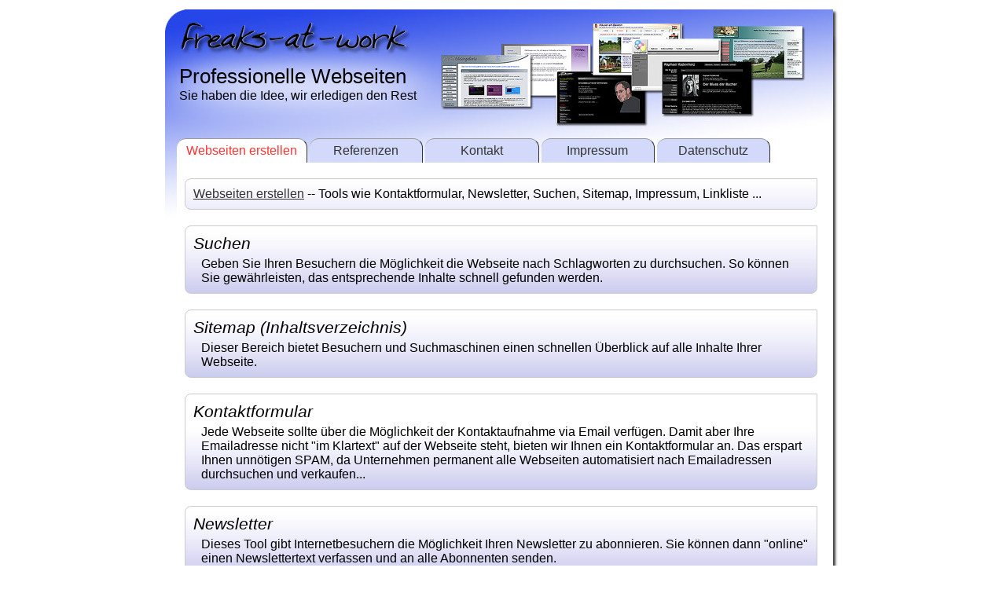

--- FILE ---
content_type: text/html; charset=UTF-8
request_url: http://www.freaks-at-work.com/23/Tools+wie+Kontaktformular,+Newsletter,+Suchen,+Sitemap,+Impressum,+Linkliste+...+Webseiten+erstellen+Kassel+Goettingen.html
body_size: 2333
content:
<!DOCTYPE html PUBLIC "-//W3C//DTD XHTML 1.0 Transitional//EN" 
	"http://www.w3.org/TR/xhtml1/DTD/xhtml1-transitional.dtd">
<html lang="DE">
<head><title>Tools wie Kontaktformular, Newsletter, Suchen, Sitemap, Impressum, Linkliste ... | freaks-at-work</title><meta http-equiv="content-type" content="text/html; charset=UTF-8" /><meta http-equiv="language" content="DE" /><meta name="viewport" content="width=device-width, initial-scale=1" /><meta name="keywords" content="Tools wie Kontaktformular,Newsletter,Suchen,Sitemap,Impressum,Linkliste ...,Webseiten erstellen,Webseiten erstellen Kassel Göttingen,freaks-at-work,Webseitenerstellung,Webserver einrichten,Domain registrieren,Suchmaschinenoptimierung" /><meta name="expires" content="30" /><meta name="version" content="cms_v2.3;css_v2.2" /><meta http-equiv="content-style-type" content="text/css" /><link rel="stylesheet" type="text/css" href="../css/v2.2.basis.css" /><link rel="shortcut icon" href="../images/favicon.png" /></head>
<body><table class="#base_shadow" cellpadding="0" cellspacing="0" summary="Tabellenschatten"><tr><td class="shadow_content"><div id="page"><div id="banner"><h1>Professionelle Webseiten</h1>Sie haben die Idee, wir erledigen den Rest</div><ul id="nav_top" class="nav_link activ"><li class="link activ"><a target="_top" class="n_2 activ corner-left" href="../2/Webseiten+erstellen+Webseiten+erstellen+Kassel+Goettingen.html" title="Webseiten erstellen" onFocus="this.blur()">Webseiten erstellen</a></li><li class="link"><a target="_top" class="n_10 nav-default" href="../linkliste/" title="Referenzen" onFocus="this.blur()">Referenzen</a></li><li class="link"><a target="" class="n_6 nav-default" href="mailto:dark@freaks-at-work.de" title="Kontakt" onFocus="this.blur()">Kontakt</a></li><li class="link"><a target="_top" class="n_4 nav-default" href="../impressum/" title="Impressum" onFocus="this.blur()">Impressum</a></li><li class="link"><a target="_top" class="n_106 nav-default corner-right" href="../106/Datenschutz+Webseiten+erstellen+Kassel+Goettingen.html" title="Datenschutz" onFocus="this.blur()">Datenschutz</a></li></ul><div id="main"><div id="page_content" class="content_div"><a id="content_smart"></a><div id="breadcrumb" class="content corner-all"><a href="../2/Webseiten+erstellen+Webseiten+erstellen+Kassel+Goettingen.html" title="Webseiten erstellen" onFocus="this.blur()">Webseiten erstellen</a> -- <span class="activ">Tools wie Kontaktformular, Newsletter, Suchen, Sitemap, Impressum, Linkliste ...</span></div><div id="ebene_2"><div class="schicht_3"><div id="a76" class="content corner-all odd"><h1 class="headline">Suchen</h1><div class="beschreibung">Geben Sie Ihren Besuchern die Möglichkeit die Webseite nach Schlagworten zu durchsuchen. So können Sie gewährleisten, das entsprechende Inhalte schnell gefunden werden.</div></div><div id="a77" class="content corner-all even"><h1 class="headline">Sitemap (Inhaltsverzeichnis)</h1><div class="beschreibung">Dieser Bereich bietet Besuchern und Suchmaschinen einen schnellen Überblick auf alle Inhalte Ihrer Webseite.</div></div><div id="a67" class="content corner-all odd"><h1 class="headline">Kontaktformular</h1><div class="beschreibung">Jede Webseite sollte über die Möglichkeit der Kontaktaufnahme via Email verfügen. Damit aber Ihre Emailadresse nicht "im Klartext" auf der Webseite steht, bieten wir Ihnen ein Kontaktformular an. Das erspart Ihnen unnötigen SPAM, da Unternehmen permanent alle Webseiten automatisiert nach Emailadressen durchsuchen und verkaufen...</div></div><div id="a68" class="content corner-all even"><h1 class="headline">Newsletter</h1><div class="beschreibung">Dieses Tool gibt Internetbesuchern die Möglichkeit Ihren Newsletter zu abonnieren. Sie können dann "online" einen Newslettertext verfassen und an alle Abonnenten senden.</div></div><div id="a69" class="content corner-all odd"><h1 class="headline">Gästebuch</h1><div class="beschreibung">Erweitern Sie Ihre Internetpräsenz mit einem Gästebuch. Besucher haben so die Möglichkeit, einen Beitrag auf Ihrer Webseite zu hinterlassen.</div></div><div id="a66" class="content corner-all even"><h1 class="headline">Impressum</h1><div class="beschreibung">Eine Impressumspflicht nach § 5 TMG / § 55 RStV für Webseiten gibt es bereits seit einigen Jahren. Sie dient in erster Linie dem Verbraucherschutz, aber auch Mitbewerbern, die sich über den Inhaber einer Website informieren bzw. gerichtlich gegen diesen vorgehen wollen.<br />Es sind der Name und die Postanschrift (nicht Postfach) anzugeben; gemeint sind der Vor- und Nachname oder bei einer juristischen Person der Firmenname sowie die Vertretungsberechtigten der Firma, also etwa Vorstand oder Geschäftsführer.</div></div><div id="a70" class="content corner-all odd"><h1 class="headline">Linkliste</h1><div class="beschreibung">Nutzen Sie die Linkliste, um auf Webseiten von Freunden oder Bekannten hinzuweisen, oder Beispielsweise andere Internetportale mit ähnlichem Inhalt einzubinden.</div></div><div id="a78" class="content corner-all even"><h1 class="headline">Empfehlung</h1><div class="beschreibung">Nutzen Sie ein vorbereitetes Formular, um Internetbesuchern die Möglichkeit zu geben Ihre Webseite mit wenigen Angaben problemlos weiterzuempfehlen.</div></div></div></div></div></div><ul id="foot" class="content_foot small"><li class="no_disc foot_empty">&nbsp;</li></ul><div class="both"></div></div></td><td style="width:6px;font-size:3px;vertical-align:top;background-image:url(../images/_system/shadow_right.png);background-repeat:repeat-y;"></td></tr><tr><td style="height:6px;font-size:4px;background-image:url(../images/_system/shadow_bottom.png);background-repeat:no-repeat;"></td><td style="width:6px;height:6px;vertical-align:top;background-image:url(../images/_system/shadow_corner.png);background-repeat:no-repeat;"></td></tr></table></body>
</html>

--- FILE ---
content_type: text/css
request_url: http://www.freaks-at-work.com/css/v2.2.basis.css
body_size: 7242
content:
/*
table{
	table-layout:fixed;
	}
*/

body{
	font-family:Helvetica,Verdana,Tahoma,Arial,sans-serif;
	font-size:16px;
	color:#000000;
	background-color:#ffffff;
	max-width:860px;
	margin:2px auto;
	padding:0 2px;
	}

h1{
	margin:0 0 5px 0;
	padding:0;
	font-size:21px;
	font-weight:normal;
	font-style:italic;
	}

strong,
b{
	font-weight:normal;
	color:#3333ff;
	}

.foot,
.info,
.small{
	font-size:0.8em;
	}

a{
	color:#333333;
	}

a:hover{
	color:#ff3333;
	}

img{
	height:auto;
	max-width:100%;
	}

a img{
	border:0;
	}

.shadow{
	display:inline;
	}


/* Hauptcontainer Seitenaufbau */

#page{
	text-align:left;
	background-image:url(../images/freaks-at-work.jpg);
	background-repeat:no-repeat;
	}


#banner{
	font-size:16px;
	padding:70px 0 30px 18px;
	}

#banner h1{
	font-size:26px;
	font-style:normal;
	margin-bottom:0;
	}


/* template_mod: div */

#page_content{
	clear:both;
	background-color:#ffffff;
	margin-left:15px;
	padding:20px 0 0 10px;
	}

.name{
	margin:5px 0;
	}

.beschreibung{
	margin-left:10px;
	}

/* Hauptcontainer Navigation */

ul#nav_top{
	text-align:right;
	margin:15px 40px 15px 15px;
	}


ul.nav_link,
ul.cms_nav{
	padding:0;
	margin:0;
	}


/* Listenpunkte Navigation */

#nav_top li{
	display:inline;
	}

.nav_link li{
	list-style:none;
	}


/* Hyperlinks Navigation */

.nav_link a{
	height:30px;
	min-width:15%;
	text-align:center;
	float:left;
	list-style:none;
	display:block;
	line-height:30px;
	text-decoration:none;
	-moz-border-radius-topleft: 12px; -webkit-border-top-left-radius: 12px; -khtml-border-top-left-radius: 12px; border-top-left-radius: 12px;
/*
	-moz-border-radius-topright: 12px; -webkit-border-top-right-radius: 12px; -khtml-border-top-right-radius: 12px; border-top-right-radius: 12px; 
*/	
	border-top:1px solid #999999;
	border-right:1px solid #333333;
	background-color:#D3D9FA;
	margin-right:3px;
	padding:0 12px;
	}

.nav_link a.activ{
	background-color:#ffffff;
	color:#ff3333;
	}
#jump_links li a:hover,
.nav_link .link a:hover,
.nav_link .content a:hover{
	background-color:#eeeeee;
	color:#666666;
	}

/* SSL-Bild */
#ssl_logo{
	float:right;
	padding:10px;
	}


/* Hintergrundbilder */

div.zoom a{
	background-image:url(../images/_system/lupe.png);
	background-repeat:no-repeat;
	height:22px;
	display:block;
	padding-left:19px;
	text-decoration:none;
	}

div.pdf,div.zip{
	font-size:0.9em;
	text-decoration:none;
	background-repeat:no-repeat;
	height:40px;
	padding-left:35px;
	}

div.pdf{
	background-image:url(../images/_system/pdf.gif);
	}

div.zip{
	background-image:url(../images/_system/zip.gif);
	}

#nav_suche_submit{
	background-image:url(../images/_system/lupe.png);
	background-repeat:no-repeat;
	background-color:transparent;
	border:0;
	height:25px;
	width:25px;
	margin-left:5px;
	}
 
 
/* JQuery-Fancybox */

#submit-overlay,
#click-overlay{
	position:absolute;
	left:0;
	top:0;
	background-color:#808080;
	display:none;
	opacity:0.5;
	}


/* spezielle Anpassungen */

input#nav_suche_text{
	width:130px;
	}


/* Bildausrichtung */
.upload{float:left;margin-right:15px;}


/* Container-Rahmen */
#breadcrumb{
	padding:10px;
	margin:20px 20px 20px 0;
	border:1px solid #cccccc;
	background-image:url(../images/foot.jpg);
	background-repeat:repeat-x;
	}

.schicht_2 .corner-all,
.schicht_3 .corner-all{
	border:1px solid #cccccc;
	clear:both;
	overflow:auto;
/**/	

	margin:5px 10px 5px 0;
	padding:2px 10px;
	}

.schicht_3 .corner-all{
	background-image:url(../images/foot.jpg);
	background-repeat:repeat-x;
	background-position:bottom;
	padding:10px;
	margin:20px 20px 20px 0;
	border:1px solid #cccccc;
	clear:both;
	overflow:auto;
	background-image:url(../images/foot.jpg);
	background-repeat:repeat-x;
	background-position:bottom;
	}

#foot{
	background-image:url(../images/foot.jpg);
	background-repeat:repeat-x;
	background-position:bottom;
	padding:0;
	margin:0;
	list-style:none;
	min-height:80px;
	max-height:100px;
	clear:both;
	}

#breadcrumb{
	margin-top:0;
	}

#ebene_1 .schicht_1{
	margin:5px 10px 30px 10px;
	}


#ebene_1 .schicht_2{
	margin:5px 20px;
	}

.schicht_2 .corner-all,
.schicht_3 .corner-all,
#breadcrumb,
#ebene_1,
.schicht_link,
.schicht_3{
	-moz-border-radius-topleft: 8px; -webkit-border-top-left-radius: 8px; -khtml-border-top-left-radius: 8px; border-top-left-radius: 8px;
/*
	-moz-border-radius-topright: 8px; -webkit-border-top-right-radius: 8px; -khtml-border-top-right-radius: 8px; border-top-right-radius: 8px; 
*/	
	-moz-border-radius-bottomleft: 8px; -webkit-border-bottom-left-radius: 8px; -khtml-border-bottom-left-radius: 8px; border-bottom-left-radius: 8px; 
	-moz-border-radius-bottomright: 8px; -webkit-border-bottom-right-radius: 8px; -khtml-border-bottom-right-radius: 8px; border-bottom-right-radius: 8px; 
	}


#jump_links{
	margin:0;
	padding:0 10px 10px 15px;
	}


#jump_links li{
	display:inline;
	text-align:center;
	}

#jump_links li a{
	display:block;
	line-height:22px;
	text-decoration:none;
	border-top:1px solid #999999;
	border-right:1px solid #333333;
	background-color:#D3D9FA;
	border-bottom:1px solid #ffffff;
	-moz-border-radius-topleft: 8px; -webkit-border-top-left-radius: 8px; -khtml-border-top-left-radius: 8px; border-top-left-radius: 8px;
	-moz-border-radius-topright: 8px; -webkit-border-top-right-radius: 8px; -khtml-border-top-right-radius: 8px; border-top-right-radius: 8px; 
	-moz-border-radius-bottomleft: 8px; -webkit-border-bottom-left-radius: 8px; -khtml-border-bottom-left-radius: 8px; border-bottom-left-radius: 8px; 
	-moz-border-radius-bottomright: 8px; -webkit-border-bottom-right-radius: 8px; -khtml-border-bottom-right-radius: 8px; border-bottom-right-radius: 8px; 
	}

@media screen and (max-width: 330px) {
	#page{
		min-width:330px;
		}
	}


@media screen and (max-width: 550px) {
	#a10 div.upload{
		float:none;
		margin-bottom:5px;
		}
	}


@media screen and (max-width: 880px) {
	.base_shadow{
		width:100%;
		}

	.nav_link a{
		width:100%;
		border-right:0;
		-moz-border-radius-bottomleft: 12px; -webkit-border-bottom-left-radius: 12px; -khtml-border-bottom-left-radius: 12px; border-bottom-left-radius: 12px; 
		-moz-border-radius-bottomright: 12px; -webkit-border-bottom-right-radius: 12px; -khtml-border-bottom-right-radius: 12px; border-bottom-right-radius: 12px; 
		}

	.nav_link a.activ{
		background-color:#eeeeee;
		}

	.nav_link .link a:hover,
	.nav_link .content a:hover{
		background-color:#ffffff;
		}
	
	#page_content{
		padding:10px 0 10px 0;
		}
	
	#ebene_1 .schicht_1,
	#ebene_1 .schicht_2{
		margin:2px;
		}
	}


@media screen and (min-width: 880px) {
	html{
		overflow-x:auto;
		overflow-y:scroll;
		padding:10px;
		}
	
	#page{
		width:850px;
		}

	.nav_link a{
		-moz-border-radius-topright: 12px; -webkit-border-top-right-radius: 12px; -khtml-border-top-right-radius: 12px; border-top-right-radius: 12px; 
		}

	#jump_links,
	#content_smart{
		display:none;
		}
	}
